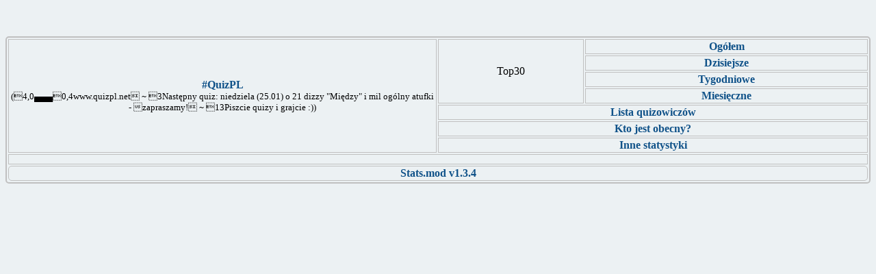

--- FILE ---
content_type: text/html; charset=UTF-8
request_url: https://quiz.nsurf.eu/stats/
body_size: 616
content:
<html><head><title>Statystyki bota QuizPL</title>
<meta http-equiv="content-type" content="text/html; charset=utf-8"><meta http-equiv="content-language" content="pl"><link rel="shortcut icon" type="image/x-icon" href="/stats/favicon.ico"><link rel="stylesheet" type="text/css" href="/stats/style.css"><script async src="https://www.googletagmanager.com/gtag/js?id=G-4702L4GG4V"></script><script type="text/javascript" src="/stats/script.js"></script>
</head>
<body>
<br><br><br><table border=1 width=100%>
<tr><td rowspan=7 align=center width=50%><a href="QuizPL/">#QuizPL</a><br><font size=-1>(4,0▄▄▄0,4www.quizpl.net ~ 3Następny quiz: niedziela (25.01) o 21 dizzy "Między" i mil ogólny atufki - zapraszamy! ~ 13Piszcie quizy i grajcie :))</font></td><td rowspan=4 align=center>Top30</td><td align=center><a href="QuizPL/top/total/words/">Ogółem</a></td></tr>
<tr><td align=center><a href="QuizPL/top/daily/words/">Dzisiejsze</a></td></tr>
<tr><td align=center><a href="QuizPL/top/weekly/words/">Tygodniowe</a></td></tr>
<tr><td align=center><a href="QuizPL/top/monthly/words/">Miesięczne</a></td></tr>
<tr><td align=center colspan=2><a href="QuizPL/users/">Lista quizowiczów</a></td></tr><tr><td align=center colspan=2><a href="QuizPL/onchan/">Kto jest obecny?</a></td></tr><tr><td align=center colspan=2><a href="QuizPL/misc/">Inne statystyki</a></td></tr><tr><td colspan=3 height=0><font size=-5>&nbsp;</font></td></tr>
<tr><th colspan=3 align=center><a href="http://www.visions-of-fantasy.de/stats.mod/">Stats.mod v1.3.4</a></th></tr></table>
</body></html>


--- FILE ---
content_type: text/css
request_url: https://quiz.nsurf.eu/stats/style.css
body_size: 150
content:
body{background-color:#ecf1f3;color:#000;font-size:12px}a{color:#105289;font-weight:700;text-decoration:none}a:hover{color:#d31141;text-decoration:underline}table[border="1"]{border:2px solid silver;border-radius:5px}table[border="1"] th{border-radius:5px}table[border="1"] td,table[border="1"] th{border:1px solid silver}

--- FILE ---
content_type: application/javascript
request_url: https://quiz.nsurf.eu/stats/script.js
body_size: 287
content:
'use strict';window.dataLayer=window.dataLayer||[];function gtag(){dataLayer.push(arguments)}gtag("js",new Date);gtag("config","G-4702L4GG4V",{"cookie_flags":"SameSite=None;Secure"});(function(){function b(a){"undefined"===typeof a&&(a=Math.ceil(document.documentElement.getBoundingClientRect().height));parent.postMessage("resize::"+a,"https://www.quizpl.net")}parent.postMessage&&window.self!==window.top&&window.addEventListener("load",()=>{b(300);setTimeout(b,100)})})();